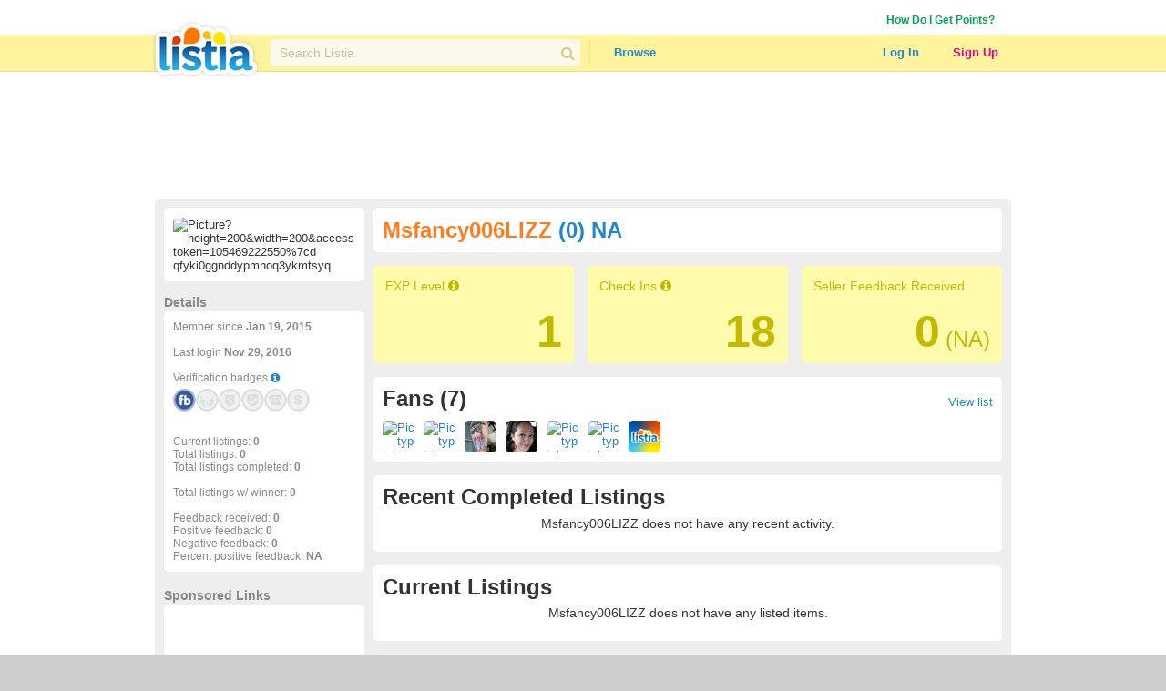

--- FILE ---
content_type: text/html; charset=utf-8
request_url: https://www.google.com/recaptcha/api2/aframe
body_size: 265
content:
<!DOCTYPE HTML><html><head><meta http-equiv="content-type" content="text/html; charset=UTF-8"></head><body><script nonce="Zd1a1oeEG7FqNP2ng4NMaw">/** Anti-fraud and anti-abuse applications only. See google.com/recaptcha */ try{var clients={'sodar':'https://pagead2.googlesyndication.com/pagead/sodar?'};window.addEventListener("message",function(a){try{if(a.source===window.parent){var b=JSON.parse(a.data);var c=clients[b['id']];if(c){var d=document.createElement('img');d.src=c+b['params']+'&rc='+(localStorage.getItem("rc::a")?sessionStorage.getItem("rc::b"):"");window.document.body.appendChild(d);sessionStorage.setItem("rc::e",parseInt(sessionStorage.getItem("rc::e")||0)+1);localStorage.setItem("rc::h",'1768732247485');}}}catch(b){}});window.parent.postMessage("_grecaptcha_ready", "*");}catch(b){}</script></body></html>